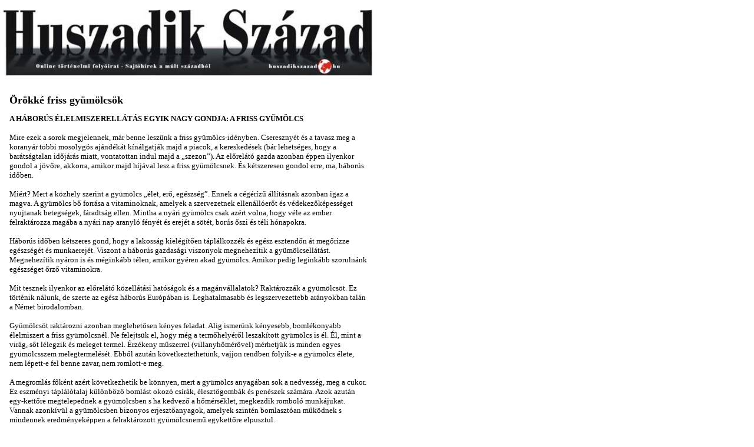

--- FILE ---
content_type: text/html; charset=UTF-8
request_url: http://www.huszadikszazad.hu/print.php?id=25202&mode=article
body_size: 3320
content:
<!DOCTYPE HTML PUBLIC "-//W3C//DTD HTML 4.01 Transitional//EN" "http://www.w3.org/TR/html4/loose.dtd">
<html>
<head>
    <title>Huszadik század - történelem jelenidőben</title>
    <link href="css/main.css" rel="stylesheet" type="text/css" />
    <meta http-equiv="Content-Type" content="text/html; charset=utf-8">
</head>     
<body>
    <table width="640" border="0" cellpadding="3" cellspacing="3">
        <tr>
            <td>
                <p align="center">      
                    <img src="pix/header/printbanner.jpg" width="630" height="113"> 
                </p>
                <table width="100%"  border="0" cellspacing="0" cellpadding="0">
                    <tr>
                        <td width="10px">&nbsp;</td>
                        <td valign="top">
	                          <br> <p>
                            <div id=cikkcim>Örökké friss gyümölcsök</div>
                            <div id=rovat_cikk><p><strong>A HÁBORÚS ÉLELMISZERELLÁTÁS EGYIK NAGY GONDJA: A FRISS GYÜMÖLCS</strong><br />
<br />
Mire ezek a sorok megjelennek, már benne leszünk a friss gyümölcs-idényben. Cseresznyét és a tavasz meg a koranyár többi mosolygós ajándékát kínálgatják majd a piacok, a kereskedések (bár lehetséges, hogy a barátságtalan időjárás miatt, vontatottan indul majd a &bdquo;szezon&rdquo;). Az előrelátó gazda azonban éppen ilyenkor gondol a jövőre, akkorra, amikor majd híjával lesz a friss gyümölcsnek. És kétszeresen gondol erre, ma, háborús időben.<br />
<br />
Miért? Mert a közhely szerint a gyümölcs &bdquo;élet, erő, egészség&rdquo;. Ennek a cégérízű állításnak azonban igaz a magva. A gyümölcs bő forrása a vitaminoknak, amelyek a szervezetnek ellenállóerőt és védekezőképességet nyujtanak betegségek, fáradtság ellen. Mintha a nyári gyümölcs csak azért volna, hogy véle az ember felraktározza magába a nyári nap aranyló fényét és erejét a sötét, borús őszi és téli hónapokra.<br />
<br />
Háborús időben kétszeres gond, hogy a lakosság kielégítően táplálkozzék és egész esztendőn át megőrizze egészségét és munkaerejét. Viszont a háborús gazdasági viszonyok megnehezítik a gyümölcsellátást. Megnehezítik nyáron is és méginkább télen, amikor gyéren akad gyümölcs. Amikor pedig leginkább szorulnánk egészséget őrző vitaminokra.<br />
<br />
Mit tesznek ilyenkor az előrelátó közellátási hatóságok és a magánvállalatok? Raktározzák a gyümölcsöt. Ez történik nálunk, de szerte az egész háborús Európában is. Leghatalmasabb és legszervezettebb arányokban talán a Német birodalomban.<br />
<br />
Gyümölcsöt raktározni azonban meglehetősen kényes feladat. Alig ismerünk kényesebb, bomlékonyabb élelmiszert a friss gyümölcsnél. Ne felejtsük el, hogy még a termőhelyéről leszakított gyümölcs is él. Él, mint a virág, sőt lélegzik és meleget termel. Érzékeny műszerrel (villanyhőmérővel) mérhetjük is minden egyes gyümölcsszem melegtermelését. Ebből azután következtethetünk, vajjon rendben folyik-e a gyümölcs élete, nem lépett-e fel benne zavar, nem romlott-e meg.<br />
<br />
A megromlás főként azért következhetik be könnyen, mert a gyümölcs anyagában sok a nedvesség, meg a cukor. Ez eszményi táplálótalaj különböző bomlást okozó csírák, élesztőgombák és penészek számára. Azok azután egy-kettőre megtelepednek a gyümölcsben s ha kedvező a hőmérséklet, megkezdik romboló munkájukat. Vannak azonkívül a gyümölcsben bizonyos erjesztőanyagok, amelyek szintén bomlasztóan működnek s mindennek eredményeképpen a felraktározott gyümölcsnemű egykettőre elpusztul.<br />
<br />
Szerencsére ma már nem vagyunk teljesen védtelenek a gyümölcsromlással szemben. Többféleképpen is meggátolhatjuk a bomlasztó csírák működését A leggyakoribb eljárás: a nagy hideg, amely a csírák élettevékenységét megbénítja. Ezért tárolják a gyümölcsöt, de más, bomlékony élelmiszert is, nagy hűtőházakban, ahol még a legforróbb kánikulában is dermesztő, sarkvidéki hideg uralkodik. <br />
<br />
A németek a hideg hatását legutóbb különleges módon, az úgynevezett gyorsfagyasztást módszerrel, lényegesen fokozták. Ez abból áll, hogy az árut, különleges vegyi anyaggal igen gyorsan lehűtik s aztán állandóan alacsony, akár fagypont alatti 30-40 fokos hőmérsékleten tartják. Az eljárás olyan tökéletes, hogy még a legérzékenyebb gyümölcsfajták, mint a szamóca, vagy az eper is bámulatosan hosszú ideig tartható el vele, a legcsekélyebb romlás nélkül. <br />
<br />
De alkalmas a módszer másfajta élelmiszer - főzelék, hús - eltartására is. Vannak gyümölcsfajták, melyeket ilyen módon akár évekig is el lehet tenni a hűtőházban anélkül, hogy értékükből veszítenének. Ha felengedik őket, ugyanolyan frissek és zamatosak, mintha akkor szedték volna a fáról. Vitamintartalmuk pedig úgyszólván érintetlen. Ebben rejlik az új fagyasztómódszer nagy előnye minden más eddigi hűtőeljárással szemben.<br />
<br />
Németország roppant kiterjedésű hűtőházakban évekre elegendő gyümölcs- és főzelék mennyiséget raktároz fel ilyen módon a lakosság számára. Minden hűtőtelepen természetesen a tudósok egész serege őrködik a tárolt áru minőségén. Időnként mintát vesznek a felhalmozott gyümölcsből, főzelékből és a képen látható módon, villanyhőmérővel ellenőrzik, vajjon egészséges-e. Amíg csontkeménnyé fagyva hever a hűtőkamrában, addig természetesen &bdquo;tetszhalott&rdquo; állapotban van, lélegzése, hőtermelése nincs. De ha óvatosan felengedik s aztán rendes hőfokú helyiségbe kerül, életműködése ismét megindul. <br />
<br />
Lélegzeni kezd újra s ennek következtében felmelegszik. A villanyhőmérő azután megmondja, egészséges mértékű-e a gyümölcs lélegzése. Mert ha csak a legkisebb puszta érzékekkel még észrevehetetlen mérvű bomlás lépett is fel benne, a lélegzésben már zavar áll be s a hőmérő nem az előírt hőfokot mutatja. Ez pedig annyit jelent, hogy a gyümölcsöt el kell dobni! Még akkor is, ha szemre még egészséges. Mert a pusztulás csírái már gyökeret vertek benne.<br />
<br />
A gyorsfagyasztással kezelt gyümölcsök között azonban alig fordulnak elő romlott példányok. Valósággal &bdquo;örökké&rdquo; friss gyümölcsök ezek és az esztendő minden szakában rendelkezésére állnak a lakosságnak. Az ipar és tudomány, a mintaszerű szervezéssel párosulva, így akadályozta meg, hogy a háború komoly zavarokat okozzon a közellátásban s azon keresztül a nemzet küzdőerejében...</p></div>
                        </td>
                        <td width="10px">&nbsp;</td>
                    </tr>
                </table>
            </td>
        </tr>
    </table>
</body>
</html>
